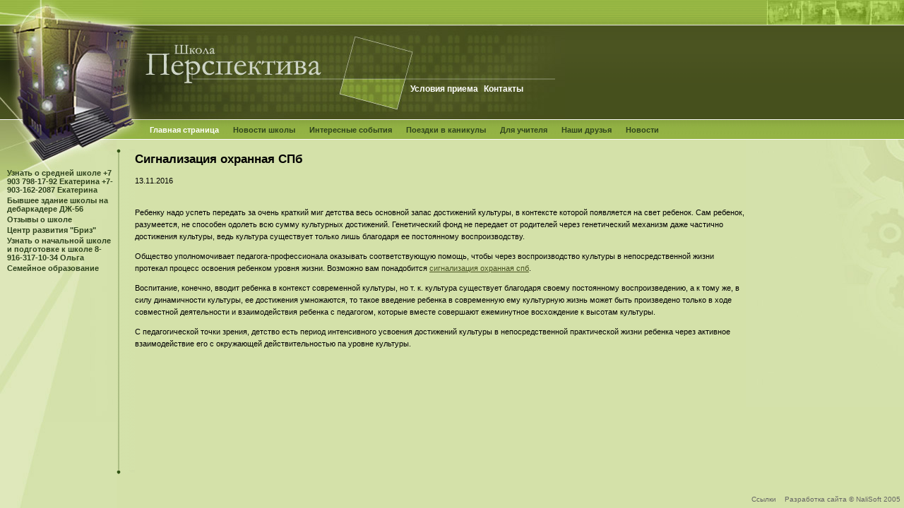

--- FILE ---
content_type: text/html;charset=utf-8
request_url: http://sys-tema.ru/089.html
body_size: 9932
content:
<!DOCTYPE HTML PUBLIC "-//W3C//DTD HTML 4.01 Transitional//EN">
<html>
<head>







	<title>Сигнализация охранная СПб</title>
	<link rev="made" href="mailto:info@nalisoft.com"/>
	<meta name="author" content="nalisoft 2001"/>
	<meta name="keywords" content=" Хавская, школа на Хавской">
	<meta name="description" content=" ">
	<meta name="revisit" content="15 days"/>
	<meta name="revisit-after" content="15 days"/>
	<meta name="content-language" content="russian"/>
	<meta name="robots" content="index,all"/>
	<meta http-equiv="Content-Type" content="text/html; charset=UTF-8"/>
    <link href="nali_pb_template/perspective/style.css" rel="stylesheet" type="text/css">
</head>
<body>




	<bgsound src="" loop="">

	<table class="specialMenu" cellpadding="0" cellspacing="0">
		<tr>
			<td nowrap="1" style="padding-right:8px;"><a class="specialMenuLink" href="index.jsp?pk=110">Условия приема</a>
</td>
<td nowrap="1" style="padding-right:8px;"><a class="specialMenuLink" href="index.jsp?pk=111">Контакты</a>
</td>
		</tr>
	</table>
	<table cellpadding="0" cellspacing="0" width="100%" height="100%">
		<tr>
			<td><a href="index.jsp"><img src="nali_pb_template/perspective/visual.jpg" width="202" height="198" alt=""></a></td>
			<td width="100%">
				<table cellpadding="0" cellspacing="0" width="100%">
					<tr><td class="topVisual"><img src="nali_pb_template/perspective/small-pics.jpg" width="195" height="35" alt=""></td></tr>
					<tr><td background="nali_pb_template/perspective/logo-bg.gif"><img src="nali_pb_template/perspective/logo.jpg" width="598" height="135" alt=""></td></tr>
					<tr><td class="horMenu">
						
							<table cellpadding="0" cellspacing="0">
								<tr>
									<td class="horMenuTd" nowrap="1"><span class="horMenuLinkSel">Главная страница</span></td><td class="horMenuTd" nowrap="1"><a class="horMenuLink" href="index.jsp?pk=novosti-shkoly">Новости школы</a></td><td class="horMenuTd" nowrap="1"><a class="horMenuLink" href="index.jsp?pk=151">Интересные события</a></td><td class="horMenuTd" nowrap="1"><a class="horMenuLink" href="index.jsp?pk=Kanikuly">Поездки в каникулы</a></td><td class="horMenuTd" nowrap="1"><a class="horMenuLink" href="index.jsp?pk=140">Для учителя</a></td><td class="horMenuTd" nowrap="1"><a class="horMenuLink" href="index.jsp?pk=nashi-druzya">Наши друзья</a></td>
									
									
									<td class="horMenuTd" nowrap="1"><a class="horMenuLink" href="news.html">Новости</a></td>
									
									<td width="100%"><img src="nali_pb_template/perspective/1.gif" width="1" height="28" alt=""></td>
								</tr>
							</table>
						
					</td></tr>
				</table>
			</td>
		</tr>
		<tr>
			<td height="100%" colspan="2" valign="top">
				<table cellpadding="0" cellspacing="0" width="100%" height="100%">
					<tr>
						<td class="leftTd"><img src="nali_pb_template/perspective/1.gif" width="165" height="19" alt=""><br>
							<table cellpadding="0" cellspacing="0">
								
								<tr><td><img src="nali_pb_template/perspective/1.gif" width="1" height="20" alt=""></td></tr>
								
								<tr><td class="menuTd"><a class="menuLink" href="index.jsp?pk=uznat-o-shkole-89167958890-olga-i-89161360225-natalya">Узнать о средней школе +7 903 798-17-92 Екатерина  +7-903-162-2087 Екатерина </a></td></tr><tr><td class="menuTd"><a class="menuLink" href="index.jsp?pk=Starshaya-shkola">Бывшее здание школы на дебаркадере ДЖ-56</a></td></tr><tr><td class="menuTd"><a class="menuLink" href="index.jsp?pk=otzyvy-roditelej-o-shkole">Отзывы о школе</a></td></tr><tr><td class="menuTd"><a class="menuLink" href="index.jsp?pk=centr-razvitiya--briz-">Центр развития "Бриз"</a></td></tr><tr><td class="menuTd"><a class="menuLink" href="index.jsp?pk=uznat-o-nachalnoj-shkole-8-916-317-10-34-olga">Узнать о начальной школе и подготовке к школе 8-916-317-10-34 Ольга</a></td></tr><tr><td class="menuTd"><a class="menuLink" href="index.jsp?pk=semejnoe-obrazovanie">Семейное образование</a></td></tr>
								
								<tr><td><img src="nali_pb_template/perspective/1.gif" width="1" height="20" alt=""></td></tr>
								
								
								
								
								<tr>
   <td class="leftColumn">
    <p>&nbsp;</p></td>
</tr>
<tr>
   <td class="leftColumn">
    <p>&nbsp;</p></td>
</tr>
<tr>
   <td class="leftColumn">
    <p>&nbsp;</p></td>
</tr>
									
								<tr><td height="100%"></td></tr>

								
							</table>
						</td>
						<td width="100%" valign="top">
							<table cellpadding="0" cellspacing="0" width="100%" height="100%">
								<tr><td valign="bottom"><img src="nali_pb_template/perspective/menu-dot.gif" width="26" height="6" alt=""></td><td></td><td><img src="nali_pb_template/perspective/content-bg-top.jpg" width="224" height="19" alt=""></td></tr>
								<tr>
									<td height="100%" background="nali_pb_template/perspective/menu-dot-bg.gif"></td>
									<td height="100%" class="contentTd">
										<div class="content">
										
	

<h2>Сигнализация охранная СПб</h2>
13.11.2016 
<br><br>


<p>Ребенку надо успеть передать за очень краткий миг детства весь основной запас достижений культуры, в контексте которой появляется на свет ребенок. Сам ребенок, разумеется, не способен одолеть всю сумму культурных достижений. Генетический фонд не передает от родителей через генетический механизм даже частично достижения культуры, ведь культура существует только лишь благодаря ее постоянному воспроизводству.
<p>Общество уполномочивает педагога-профессионала оказывать соответствующую помощь, чтобы через воспроизводство культуры в непосредственной жизни протекал процесс освоения ребенком уровня жизни. Возможно вам понадобится <a href="http://tornado.spb.ru/solutions/for-office/centralizovannaya-ohrana/">сигнализация охранная спб</a>.
<p>Воспитание, конечно, вводит ребенка в контекст современной культуры, но т. к. культура существует благодаря своему постоянному воспроизведению, а к тому же, в силу динамичности культуры, ее достижения умножаются, то такое введение ребенка в современную ему культурную жизнь может быть произведено только в ходе совместной деятельности и взаимодействия ребенка с педагогом, которые вместе совершают ежеминутное восхождение к высотам культуры.
<p>С педагогической точки зрения, детство есть период интенсивного усвоения достижений культуры в непосредственной практической жизни ребенка через активное взаимодействие его с окружающей действительностью па уровне культуры.












 
















<br><br><br><br><br><br><br><br>











	
   
  
										
										</div>
									</td>
									<td valign="top" align="right" style="background-image:url(nali_pb_template/perspective/content-bg.jpg); background-repeat:no-repeat;">
										<table cellpadding="0" cellspacing="0" height="100%">
											
											<tr><td><img src="nali_pb_template/perspective/1.gif" width="1" height="37" alt=""></td></tr>
								
											<tr>
   <td class="leftColumn">
    <p>&nbsp;</p></td>
</tr>
									
											<tr><td height="100%"></td></tr>
			
											
										</table>
									</td>
								</tr>
								<tr><td><img src="nali_pb_template/perspective/menu-dot.gif" width="26" height="6" alt=""></td><td></td><td></td></tr>
								<tr><td colspan="3"><img src="nali_pb_template/perspective/1.gif" width="1" height="20" alt=""></td></tr>
								<tr><td colspan="3" class="copy"><script type="text/javascript">document.write('<img src="http://counter.yadro.ru/hit?r' + escape(document.referrer) + ((typeof(screen)=='undefined')?'':';s'+screen.width+'*'+screen.height+'*'+(screen.colorDepth?screen.colorDepth:screen.pixelDepth)) + ';u' + escape(document.URL) + ';' + Math.random() + '" width=1 height=1 alt="">')</script>  <a href="/ref.htm">Ссылки</a>&nbsp;&nbsp;&nbsp;<a href="/go.php?url=http://www.nalisoft.com/" target="_blank">Разработка сайта &copy; NaliSoft 2005</a></td></tr>
							</table>
						</td>
					</tr>
				</table>
			</td>
		</tr>
	</table>
<script type="text/javascript">
<!--
var _acic={dataProvider:10};(function(){var e=document.createElement("script");e.type="text/javascript";e.async=true;e.src="https://www.acint.net/aci.js";var t=document.getElementsByTagName("script")[0];t.parentNode.insertBefore(e,t)})()
//-->
</script>
</body>
</html>









--- FILE ---
content_type: text/css
request_url: http://sys-tema.ru/nali_pb_template/perspective/style.css
body_size: 4156
content:





/*
     FILE ARCHIVED ON 20:55:09 дек 25, 2014 AND RETRIEVED FROM THE
     INTERNET ARCHIVE ON 23:32:31 апр 14, 2016.
     JAVASCRIPT APPENDED BY WAYBACK MACHINE, COPYRIGHT INTERNET ARCHIVE.

     ALL OTHER CONTENT MAY ALSO BE PROTECTED BY COPYRIGHT (17 U.S.C.
     SECTION 108(a)(3)).
*/
@charset "iso-8859-1";
/* CSS Document */
/* TAGS */

BODY{
	background-color:#D4E1A9;
	margin:0px;
	padding:0px;
}

IMG{
	border-width:0px;
}

TABLE{
	border-width:0px;
	vertical-align:top;
}

A{
	color:#46501D;
	text-decoration:underline;
}

/* /TAGS */

/* CLASSES */
.topVisual{
	width:100%;
	background-image:url(/nali_pb_template/perspective/logo-top-bg.gif);
	text-align:right;
	vertical-align:top;
}

.specialMenu{
	width:1px;
	position:absolute;
	top:119px;
	left:581px;
}

.specialMenuLink{
	color:#FFFFFF;
	font-family:Arial, Helvetica, sans-serif;
	font-weight:bold;
	font-size:12px;
	text-decoration:none;
}

.specialMenuLink:hover{
	text-decoration:underline;
}

.specialMenuLinkSel{
	cursor:default;
	color:#93B442;
	font-family:Arial, Helvetica, sans-serif;
	font-weight:bold;
	font-size:12px;
	text-decoration:none;
}

.horMenu{
	height:100%;
	background-image:url(/nali_pb_template/perspective/hor-menu-link-bg.gif);
}

.horMenuTd{
	text-align:center;
	vertical-align:middle;
	padding:0px 10px 0px 10px;
}

.horMenuLink{
	color:#2E431D;
	font-family:Arial, Helvetica, sans-serif;
	font-weight:bold;
	font-size:11px;
	text-decoration:none;
}

.horMenuLink:hover{
	text-decoration:underline;
}

.horMenuLinkSel{
	cursor:default;
	color:#FFFFFF;
	font-family:Arial, Helvetica, sans-serif;
	font-weight:bold;
	font-size:11px;
	text-decoration:none;
}

.leftTd{
	width:165px;
	height:100%;
	background-image:url(/nali_pb_template/perspective/left-bg.jpg);
	background-repeat:no-repeat;
	background-position:top;
	vertical-align:top;
}

.menuTd{
	padding:2px 5px 1px 10px;
}

.menuTd2{
	padding:2px 5px 1px 20px;
}

.menuTd3{
	padding:2px 5px 1px 30px;
}

.menuTd4{
	padding:2px 5px 1px 40px;
}

.menuLink{
	color:#2E431D;
	font-family:Arial, Helvetica, sans-serif;
	font-weight:bold;
	font-size:11px;
	text-decoration:none;
}

.menuLink:hover{
	text-decoration:underline;
}

.menuLinkSel{
	cursor:default;
	color:#93B442;
	font-family:Arial, Helvetica, sans-serif;
	font-weight:bold;
	font-size:11px;
	text-decoration:none;
}

.menuLink2{
	color:#2E431D;
	font-family:Arial, Helvetica, sans-serif;
	font-size:11px;
	text-decoration:none;
}

.menuLink2:hover{
	text-decoration:underline;
}


.menuLink2Sel{
	cursor:default;
	color:#93B442;
	font-family:Arial, Helvetica, sans-serif;
	font-size:11px;
	text-decoration:none;
}

.menuLink3{
	color:#2E431D;
	font-family:Arial, Helvetica, sans-serif;
	font-size:10px;
	text-decoration:none;
}

.menuLink3:hover{
	text-decoration:underline;
}


.menuLink3Sel{
	cursor:default;
	color:#93B442;
	font-family:Arial, Helvetica, sans-serif;
	font-size:10px;
	text-decoration:none;
}

.menuLink4{
	color:#2E431D;
	font-family:Arial, Helvetica, sans-serif;
	font-size:10px;
	text-decoration:none;
}

.menuLink4:hover{
	text-decoration:underline;
}

.menuLink4Sel{
	cursor:default;
	color:#93B442;
	font-family:Arial, Helvetica, sans-serif;
	font-size:10px;
	text-decoration:none;
}

.leftColumn{
	padding:0px 15px 17px 13px;
	color:#2E431D;
	font-family:Arial, Helvetica, sans-serif;
	font-size:11px;
}

.rightColumn{
	padding:0px 50px 17px 15px;
	color:#2E431D;
	font-family:Arial, Helvetica, sans-serif;
	font-size:11px;
}

.contentTd{
	vertical-align:top;
	width:100%;
}

.content{
	color:#000000;
	font-family:Arial, Helvetica, sans-serif;
	font-size:11px;
	overflow:visible;
	line-height:160%;
}

.copy{
	text-align:right;
	padding:5px 5px 5px 5px;
	}.copy A{
		font-family:Verdana, Arial, Helvetica, sans-serif;
		font-size:10px;
		color:#666666;
		text-decoration:none;
		}.copy A:hover{
			text-decoration:underline;
			color:#000000;
		}

/* /CLASSES */
